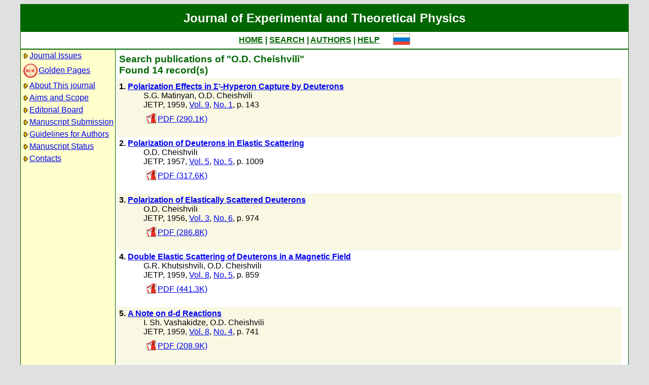

--- FILE ---
content_type: text/html; charset=koi8-r
request_url: http://www.jetp.ras.ru/cgi-bin/e/index?a=s&auid=361271
body_size: 21293
content:
<!DOCTYPE HTML PUBLIC "-//W3C//DTD HTML 4.01 Transitional//EN">
<Html>
<Head>
	<Title>Journal of Experimental and Theoretical Physics</Title>
	<Meta
		Name="Keywords"
		Content="Electronic Journals, online access, table of contents, abstract, full text, Hypercite"
	>
    <Meta 
		Name="yandex-verification" 
		Content="a0ad3dd69a82de67" 
	>
	<Meta 
		Name="google-site-verification" 
		Content="52bjlRq3q7LCBwHuQ52pfcVQtMmDC1e3Qq0MvvSDiKo" 
	>
	<Link Rel="stylesheet" type="text/css" href="/style.css">
</Head>

<Body BGColor="#e0e0e0">

<Table CellPadding="1" CellSpacing="0" Border="0" Class="headborder" Align="Center">
<Tr><Td><Table CellPadding="0" CellSpacing="0" Border="0" BgColor="white">
    <Tr Class="headtitle">
	<Td ColSpan="3"><Table Align="Center" CellPadding="3" CellSpacing="0" Border="0"
    	    ><Tr><Td Class="headtitle">Journal of Experimental and Theoretical Physics</Td></Tr></Table></Td>
    </Tr>

    <Tr xClass="headmenu">
	<Td ColSpan="3"><Table Align="Center" CellPadding="3" CellSpacing="0" Border="0"
    	    ><Tr><Td Class="headmenu" Align="Center"><A Href="/cgi-bin/e/index" Class="headlink">HOME</A
		>&nbsp;|&nbsp;<A Href="/cgi-bin/e/index?a=s" Class="headlink">SEARCH</A
		>&nbsp;|&nbsp;<A Href="/cgi-bin/e/index?a=au" Class="headlink">AUTHORS</A
		>&nbsp;|&nbsp;<A Href="/cgi-bin/e/index/help" Class="headlink">HELP</A>
	    </Td>
	    <Td Align="Right">&nbsp;&nbsp;&nbsp;&nbsp;&nbsp;<A 
			Href="/cgi-bin/r/index?a=s&auid=361271"
		><Img Src="/img/lang_r.png" Border="0"></A></Td>
	</Tr></Table></Td>
    </Tr>
    
    <Tr Class="headsep"><Td ColSpan="3"><Img Src="/img/nop.png" Width="1" Height="2"></Td></Tr>

    <Tr>
	<Td Valign="top" Class="headnav"><Table Align="Center" CellPadding="3" CellSpacing="0" Border="0" Class="headnav">


			<Tr><Td NoWrap><Img Src="/img/bullet.png" Align="absmiddle"
><A Href="/cgi-bin/e/index" Title="">Journal&nbsp;Issues</A></Td></Tr>


		<Tr><Td NoWrap><!-- <Img Src="/img/bullet.png" Align="absmiddle"> --><A Href="/cgi-bin/index2/gf"
			><img src="/img/icon-new.png" border="0" width="32" align="absmiddle">Golden&nbsp;Pages</A></Td></Tr>


			<Tr><Td NoWrap><Img Src="/img/bullet.png" Align="absmiddle"

><A Href="/cgi-bin/e/index/about">About&nbsp;This&nbsp;journal</A></Td></Tr>



			<Tr><Td NoWrap><Img Src="/img/bullet.png" Align="absmiddle"
><A Href="/cgi-bin/e/index/scope">Aims&nbsp;and&nbsp;Scope</A></Td></Tr>

			<Tr><Td NoWrap><Img Src="/img/bullet.png" Align="absmiddle"
><A Href="/cgi-bin/e/index/board">Editorial&nbsp;Board</A></Td></Tr>


<!--
		


			<Tr><Td NoWrap><Img Src="/img/bullet.png" Align="absmiddle"
><A Href="/cgi-bin/e/index?a=news">Editorial&nbsp;information</A></Td></Tr>

-->

			<Tr><Td NoWrap><Img Src="/img/bullet.png" Align="absmiddle"
			
><A Href="/cgi-bin/e/upload">Manuscript&nbsp;Submission</A></Td></Tr>

			<Tr><Td NoWrap><Img Src="/img/bullet.png" Align="absmiddle"
><A Href="/cgi-bin/e/index/information-for-authors">Guidelines&nbsp;for&nbsp;Authors</A></Td></Tr>


			<Tr><Td NoWrap><Img Src="/img/bullet.png" Align="absmiddle"

><A Href="/cgi-bin/e/index?a=au">Manuscript&nbsp;Status</A></Td></Tr>

			<Tr><Td NoWrap><Img Src="/img/bullet.png" Align="absmiddle"
><A Href="/cgi-bin/e/index/address">Contacts</A></Td></Tr>


		</Table>
		
		<br><Img Src="/img/nop.png" Width="1" Height="200">
		
	</Td>
	<Td Class="headsep" Width="1"><Img Src="/img/nop.png" Width="1" Height="1"></Td>
	<Td Valign="top">
		<Table Align="Center" CellPadding="3" CellSpacing="0" Border="0">
		<Tr>
			<Td Valign="top"><Img Src="/img/nop.png" Width="400" Height="1"><br>

<Table CellSpacing="0" CellPadding="4" Border="0">

	<Tr Class="indextitle"><Td NoWrap Align="left">
Search

	publications of "O.D. Cheishvili"
<br>
	Found 14 record(s)

	</Td></Tr>


<Tr Class="article0">
	<!-- ID:60028 -->
	<Td>
		<b>1.</b> <A Href="/cgi-bin/e/index/e/9/1/p143?a=list"><b>Polarization Effects in &Sigma;<sup>-</sup>-Hyperon Capture by Deuterons
</b></A>
		<div class="issueitem">
		<a class="authorlink" href="/cgi-bin/e/index?a=s&amp;auid=160027">S.G. Matinyan</a>, <a class="authorlink" href="/cgi-bin/e/index?a=s&amp;auid=361271">O.D. Cheishvili</a><br>
	JETP,
		1959, 
		<a href="/cgi-bin/e/index/e/9?a=list">Vol. 9</a>,
		<a href="/cgi-bin/e/index/e/9/1?a=list">No. 1</a>,
		p. 143<br>

		<Table CellPadding="4" CellSpacing="0" Border="0"><Tr>
			<Td><A Href="/cgi-bin/dn/e_009_01_0143.pdf" Target="_blank"><Img Src="/img/mt/pdf.png" Valign="bottom" Width="24" Height="24" Border="0">PDF (290.1K)</A></Td>

		</Tr></Table>
		</div>
		<br>
	</Td>
</Tr>

<Tr Class="article1">
	<!-- ID:59411 -->
	<Td>
		<b>2.</b> <A Href="/cgi-bin/e/index/e/5/5/p1009?a=list"><b>Polarization of Deuterons in Elastic Scattering
</b></A>
		<div class="issueitem">
		<a class="authorlink" href="/cgi-bin/e/index?a=s&amp;auid=361271">O.D. Cheishvili</a><br>
	JETP,
		1957, 
		<a href="/cgi-bin/e/index/e/5?a=list">Vol. 5</a>,
		<a href="/cgi-bin/e/index/e/5/5?a=list">No. 5</a>,
		p. 1009<br>

		<Table CellPadding="4" CellSpacing="0" Border="0"><Tr>
			<Td><A Href="/cgi-bin/dn/e_005_05_1009.pdf" Target="_blank"><Img Src="/img/mt/pdf.png" Valign="bottom" Width="24" Height="24" Border="0">PDF (317.6K)</A></Td>

		</Tr></Table>
		</div>
		<br>
	</Td>
</Tr>

<Tr Class="article0">
	<!-- ID:56199 -->
	<Td>
		<b>3.</b> <A Href="/cgi-bin/e/index/e/3/6/p974?a=list"><b>Polarization of Elastically Scattered Deuterons
</b></A>
		<div class="issueitem">
		<a class="authorlink" href="/cgi-bin/e/index?a=s&amp;auid=361271">O.D. Cheishvili</a><br>
	JETP,
		1956, 
		<a href="/cgi-bin/e/index/e/3?a=list">Vol. 3</a>,
		<a href="/cgi-bin/e/index/e/3/6?a=list">No. 6</a>,
		p. 974<br>

		<Table CellPadding="4" CellSpacing="0" Border="0"><Tr>
			<Td><A Href="/cgi-bin/dn/e_003_06_0974.pdf" Target="_blank"><Img Src="/img/mt/pdf.png" Valign="bottom" Width="24" Height="24" Border="0">PDF (286.8K)</A></Td>

		</Tr></Table>
		</div>
		<br>
	</Td>
</Tr>

<Tr Class="article1">
	<!-- ID:54717 -->
	<Td>
		<b>4.</b> <A Href="/cgi-bin/e/index/e/8/5/p859?a=list"><b>Double Elastic Scattering of Deuterons in a Magnetic Field
</b></A>
		<div class="issueitem">
		<a class="authorlink" href="/cgi-bin/e/index?a=s&amp;auid=416458">G.R. Khutsishvili</a>, <a class="authorlink" href="/cgi-bin/e/index?a=s&amp;auid=361271">O.D. Cheishvili</a><br>
	JETP,
		1959, 
		<a href="/cgi-bin/e/index/e/8?a=list">Vol. 8</a>,
		<a href="/cgi-bin/e/index/e/8/5?a=list">No. 5</a>,
		p. 859<br>

		<Table CellPadding="4" CellSpacing="0" Border="0"><Tr>
			<Td><A Href="/cgi-bin/dn/e_008_05_0859.pdf" Target="_blank"><Img Src="/img/mt/pdf.png" Valign="bottom" Width="24" Height="24" Border="0">PDF (441.3K)</A></Td>

		</Tr></Table>
		</div>
		<br>
	</Td>
</Tr>

<Tr Class="article0">
	<!-- ID:54429 -->
	<Td>
		<b>5.</b> <A Href="/cgi-bin/e/index/e/8/4/p741?a=list"><b>A Note on d-d Reactions
</b></A>
		<div class="issueitem">
		<a class="authorlink" href="/cgi-bin/e/index?a=s&amp;auid=1278091">I. Sh. Vashakidze</a>, <a class="authorlink" href="/cgi-bin/e/index?a=s&amp;auid=361271">O.D. Cheishvili</a><br>
	JETP,
		1959, 
		<a href="/cgi-bin/e/index/e/8?a=list">Vol. 8</a>,
		<a href="/cgi-bin/e/index/e/8/4?a=list">No. 4</a>,
		p. 741<br>

		<Table CellPadding="4" CellSpacing="0" Border="0"><Tr>
			<Td><A Href="/cgi-bin/dn/e_008_04_0741.pdf" Target="_blank"><Img Src="/img/mt/pdf.png" Valign="bottom" Width="24" Height="24" Border="0">PDF (208.9K)</A></Td>

		</Tr></Table>
		</div>
		<br>
	</Td>
</Tr>

<Tr Class="article1">
	<!-- ID:51631 -->
	<Td>
		<b>6.</b> <A Href="/cgi-bin/e/index/e/12/3/p507?a=list"><b>Magnetic Relaxation in Ferromagnetic Metals
</b></A>
		<div class="issueitem">
		<a class="authorlink" href="/cgi-bin/e/index?a=s&amp;auid=124773">L.L. Buishvili</a>, <a class="authorlink" href="/cgi-bin/e/index?a=s&amp;auid=416458">G.R. Khutsishvili</a>, <a class="authorlink" href="/cgi-bin/e/index?a=s&amp;auid=361271">O.D. Cheishvili</a><br>
	JETP,
		1961, 
		<a href="/cgi-bin/e/index/e/12?a=list">Vol. 12</a>,
		<a href="/cgi-bin/e/index/e/12/3?a=list">No. 3</a>,
		p. 507<br>

		<Table CellPadding="4" CellSpacing="0" Border="0"><Tr>
			<Td><A Href="/cgi-bin/dn/e_012_03_0507.pdf" Target="_blank"><Img Src="/img/mt/pdf.png" Valign="bottom" Width="24" Height="24" Border="0">PDF (904.9K)</A></Td>

		</Tr></Table>
		</div>
		<br>
	</Td>
</Tr>

<Tr Class="article0">
	<!-- ID:46435 -->
	<Td>
		<b>7.</b> <A Href="/cgi-bin/e/index/e/23/1/p112?a=list"><b>Flow of a Superfluid Liquid in Porous Media
</b></A>
		<div class="issueitem">
		<a class="authorlink" href="/cgi-bin/e/index?a=s&amp;auid=361937">Yu. G. Mamaladze</a>, <a class="authorlink" href="/cgi-bin/e/index?a=s&amp;auid=361271">O.D. Cheishvili</a><br>
	JETP,
		1966, 
		<a href="/cgi-bin/e/index/e/23?a=list">Vol. 23</a>,
		<a href="/cgi-bin/e/index/e/23/1?a=list">No. 1</a>,
		p. 112<br>

		<Table CellPadding="4" CellSpacing="0" Border="0"><Tr>
			<Td><A Href="/cgi-bin/dn/e_023_01_0112.pdf" Target="_blank"><Img Src="/img/mt/pdf.png" Valign="bottom" Width="24" Height="24" Border="0">PDF (742.5K)</A></Td>

		</Tr></Table>
		</div>
		<br>
	</Td>
</Tr>

<Tr Class="article1">
	<!-- ID:45925 -->
	<Td>
		<b>8.</b> <A Href="/cgi-bin/e/index/e/22/3/p643?a=list"><b>Passage of Polarized Neutrons Through a Superconductor in the Mixed State
</b></A>
		<div class="issueitem">
		<a class="authorlink" href="/cgi-bin/e/index?a=s&amp;auid=361937">Yu. G. Mamaladze</a>, <a class="authorlink" href="/cgi-bin/e/index?a=s&amp;auid=361840">G.A. Kharadze</a>, <a class="authorlink" href="/cgi-bin/e/index?a=s&amp;auid=361271">O.D. Cheishvili</a><br>
	JETP,
		1966, 
		<a href="/cgi-bin/e/index/e/22?a=list">Vol. 22</a>,
		<a href="/cgi-bin/e/index/e/22/3?a=list">No. 3</a>,
		p. 643<br>

		<Table CellPadding="4" CellSpacing="0" Border="0"><Tr>
			<Td><A Href="/cgi-bin/dn/e_022_03_0643.pdf" Target="_blank"><Img Src="/img/mt/pdf.png" Valign="bottom" Width="24" Height="24" Border="0">PDF (401.7K)</A></Td>

		</Tr></Table>
		</div>
		<br>
	</Td>
</Tr>

<Tr Class="article0">
	<!-- ID:41415 -->
	<Td>
		<b>9.</b> <A Href="/cgi-bin/e/index/e/25/1/p117?a=list"><b>The Josephson Effect in Helium II
</b></A>
		<div class="issueitem">
		<a class="authorlink" href="/cgi-bin/e/index?a=s&amp;auid=361937">Yu. G. Mamaladze</a>, <a class="authorlink" href="/cgi-bin/e/index?a=s&amp;auid=361271">O.D. Cheishvili</a><br>
	JETP,
		1967, 
		<a href="/cgi-bin/e/index/e/25?a=list">Vol. 25</a>,
		<a href="/cgi-bin/e/index/e/25/1?a=list">No. 1</a>,
		p. 117<br>

		<Table CellPadding="4" CellSpacing="0" Border="0"><Tr>
			<Td><A Href="/cgi-bin/dn/e_025_01_0117.pdf" Target="_blank"><Img Src="/img/mt/pdf.png" Valign="bottom" Width="24" Height="24" Border="0">PDF (214.8K)</A></Td>

		</Tr></Table>
		</div>
		<br>
	</Td>
</Tr>

<Tr Class="article1">
	<!-- ID:40861 -->
	<Td>
		<b>10.</b> <A Href="/cgi-bin/e/index/e/31/3/p491?a=list"><b>On the Theory of Tunneling Anomalies
</b></A>
		<div class="issueitem">
		<a class="authorlink" href="/cgi-bin/e/index?a=s&amp;auid=361271">O.D. Cheishvili</a><br>
	JETP,
		1970, 
		<a href="/cgi-bin/e/index/e/31?a=list">Vol. 31</a>,
		<a href="/cgi-bin/e/index/e/31/3?a=list">No. 3</a>,
		p. 491<br>

		<Table CellPadding="4" CellSpacing="0" Border="0"><Tr>
			<Td><A Href="/cgi-bin/dn/e_031_03_0491.pdf" Target="_blank"><Img Src="/img/mt/pdf.png" Valign="bottom" Width="24" Height="24" Border="0">PDF (404K)</A></Td>

		</Tr></Table>
		</div>
		<br>
	</Td>
</Tr>

<Tr Class="article0">
	<!-- ID:38044 -->
	<Td>
		<b>11.</b> <A Href="/cgi-bin/e/index/e/39/5/p916?a=list"><b>Fluctuation conductivity of superconductors of the second kind above T<sub>c</sub> in the presence of strong electric and magnetic fields
</b></A>
		<div class="issueitem">
		<a class="authorlink" href="/cgi-bin/e/index?a=s&amp;auid=361271">O.D. Cheishvili</a><br>
	JETP,
		1974, 
		<a href="/cgi-bin/e/index/e/39?a=list">Vol. 39</a>,
		<a href="/cgi-bin/e/index/e/39/5?a=list">No. 5</a>,
		p. 916<br>

		<Table CellPadding="4" CellSpacing="0" Border="0"><Tr>
			<Td><A Href="/cgi-bin/dn/e_039_05_0916.pdf" Target="_blank"><Img Src="/img/mt/pdf.png" Valign="bottom" Width="24" Height="24" Border="0">PDF (182K)</A></Td>

		</Tr></Table>
		</div>
		<br>
	</Td>
</Tr>

<Tr Class="article1">
	<!-- ID:36157 -->
	<Td>
		<b>12.</b> <A Href="/cgi-bin/e/index/e/40/5/p887?a=list"><b>Effect of fluctuation electron pairs on the absorption of sound in metals above the superconducting transition point
</b></A>
		<div class="issueitem">
		<a class="authorlink" href="/cgi-bin/e/index?a=s&amp;auid=361271">O.D. Cheishvili</a><br>
	JETP,
		1975, 
		<a href="/cgi-bin/e/index/e/40?a=list">Vol. 40</a>,
		<a href="/cgi-bin/e/index/e/40/5?a=list">No. 5</a>,
		p. 887<br>

		<Table CellPadding="4" CellSpacing="0" Border="0"><Tr>
			<Td><A Href="/cgi-bin/dn/e_040_05_0887.pdf" Target="_blank"><Img Src="/img/mt/pdf.png" Valign="bottom" Width="24" Height="24" Border="0">PDF (169.2K)</A></Td>

		</Tr></Table>
		</div>
		<br>
	</Td>
</Tr>

<Tr Class="article0">
	<!-- ID:33599 -->
	<Td>
		<b>13.</b> <A Href="/cgi-bin/e/index/e/46/2/p324?a=list"><b>Nuclear spin relaxation in fine superconducting particles
</b></A>
		<div class="issueitem">
		<a class="authorlink" href="/cgi-bin/e/index?a=s&amp;auid=361271">O.D. Cheishvili</a><br>
	JETP,
		1977, 
		<a href="/cgi-bin/e/index/e/46?a=list">Vol. 46</a>,
		<a href="/cgi-bin/e/index/e/46/2?a=list">No. 2</a>,
		p. 324<br>

		<Table CellPadding="4" CellSpacing="0" Border="0"><Tr>
			<Td><A Href="/cgi-bin/dn/e_046_02_0324.pdf" Target="_blank"><Img Src="/img/mt/pdf.png" Valign="bottom" Width="24" Height="24" Border="0">PDF (169.4K)</A></Td>

		</Tr></Table>
		</div>
		<br>
	</Td>
</Tr>

<Tr Class="article1">
	<!-- ID:30141 -->
	<Td>
		<b>14.</b> <A Href="/cgi-bin/e/index/e/49/2/p295?a=list"><b>Fluctuation diamagnetism of "dirty" superconductors
</b></A>
		<div class="issueitem">
		<a class="authorlink" href="/cgi-bin/e/index?a=s&amp;auid=361271">O.D. Cheishvili</a><br>
	JETP,
		1979, 
		<a href="/cgi-bin/e/index/e/49?a=list">Vol. 49</a>,
		<a href="/cgi-bin/e/index/e/49/2?a=list">No. 2</a>,
		p. 295<br>

		<Table CellPadding="4" CellSpacing="0" Border="0"><Tr>
			<Td><A Href="/cgi-bin/dn/e_049_02_0295.pdf" Target="_blank"><Img Src="/img/mt/pdf.png" Valign="bottom" Width="24" Height="24" Border="0">PDF (402.6K)</A></Td>

		</Tr></Table>
		</div>
		<br>
	</Td>
</Tr>


</Table>


<Table CellSpacing="0" CellPadding="4" Border="0" Align="center">
<Form Action="/cgi-bin/e/index" Method="GET">

	<Tr>
		<Td Align="Right">Title</Td>
		<Td><Input Type="text" Name="t" Value=""></Td>
	</Tr>
		
	<Tr>
		<Td Align="Right">Author</Td>
		<Td><Input Type="text" Name="au" Value=""></Td>
	</Tr>

	<Tr>
		<Td ColSpan="2" NoWrap>
			<Input Type="checkbox" Name="years" Value="1" >
			&nbsp;from&nbsp;<Select Name="yf"><Option Value="2026">2026</Option><Option Value="2025">2025</Option><Option Value="2024">2024</Option><Option Value="2023">2023</Option><Option Value="2022">2022</Option><Option Value="2021">2021</Option><Option Value="2020">2020</Option><Option Value="2019">2019</Option><Option Value="2018">2018</Option><Option Value="2017">2017</Option><Option Value="2016">2016</Option><Option Value="2015">2015</Option><Option Value="2014">2014</Option><Option Value="2013">2013</Option><Option Value="2012">2012</Option><Option Value="2011">2011</Option><Option Value="2010">2010</Option><Option Value="2009">2009</Option><Option Value="2008">2008</Option><Option Value="2007">2007</Option><Option Value="2006">2006</Option><Option Value="2005">2005</Option><Option Value="2004">2004</Option><Option Value="2003">2003</Option><Option Value="2002">2002</Option><Option Value="2001">2001</Option><Option Value="2000">2000</Option><Option Value="1999">1999</Option><Option Value="1998">1998</Option><Option Value="1997">1997</Option><Option Value="1996">1996</Option><Option Value="1995">1995</Option><Option Value="1994">1994</Option><Option Value="1993">1993</Option><Option Value="1992">1992</Option><Option Value="1991">1991</Option><Option Value="1990">1990</Option><Option Value="1989">1989</Option><Option Value="1988">1988</Option><Option Value="1987">1987</Option><Option Value="1986">1986</Option><Option Value="1985">1985</Option><Option Value="1984">1984</Option><Option Value="1983">1983</Option><Option Value="1982">1982</Option><Option Value="1981">1981</Option><Option Value="1980">1980</Option><Option Value="1979">1979</Option><Option Value="1978">1978</Option><Option Value="1977">1977</Option><Option Value="1976">1976</Option><Option Value="1975">1975</Option><Option Value="1974">1974</Option><Option Value="1973">1973</Option><Option Value="1972">1972</Option><Option Value="1971">1971</Option><Option Value="1970">1970</Option><Option Value="1969">1969</Option><Option Value="1968">1968</Option><Option Value="1967">1967</Option><Option Value="1966">1966</Option><Option Value="1965">1965</Option><Option Value="1964">1964</Option><Option Value="1963">1963</Option><Option Value="1962">1962</Option><Option Value="1961">1961</Option><Option Value="1960">1960</Option><Option Value="1959">1959</Option><Option Value="1958">1958</Option><Option Value="1957">1957</Option><Option Value="1956">1956</Option><Option Value="1955">1955</Option><Option Value="1954">1954</Option><Option Value="1953">1953</Option><Option Value="1952">1952</Option><Option Value="1951">1951</Option><Option Value="1950">1950</Option><Option Value="1949">1949</Option><Option Value="1948">1948</Option><Option Value="1947">1947</Option><Option Value="1946">1946</Option><Option Value="1945">1945</Option><Option Value="1944">1944</Option><Option Value="1943">1943</Option></Select>
			&nbsp;till&nbsp;<Select Name="yt"><Option Value="2026">2026</Option><Option Value="2025">2025</Option><Option Value="2024">2024</Option><Option Value="2023">2023</Option><Option Value="2022">2022</Option><Option Value="2021">2021</Option><Option Value="2020">2020</Option><Option Value="2019">2019</Option><Option Value="2018">2018</Option><Option Value="2017">2017</Option><Option Value="2016">2016</Option><Option Value="2015">2015</Option><Option Value="2014">2014</Option><Option Value="2013">2013</Option><Option Value="2012">2012</Option><Option Value="2011">2011</Option><Option Value="2010">2010</Option><Option Value="2009">2009</Option><Option Value="2008">2008</Option><Option Value="2007">2007</Option><Option Value="2006">2006</Option><Option Value="2005">2005</Option><Option Value="2004">2004</Option><Option Value="2003">2003</Option><Option Value="2002">2002</Option><Option Value="2001">2001</Option><Option Value="2000">2000</Option><Option Value="1999">1999</Option><Option Value="1998">1998</Option><Option Value="1997">1997</Option><Option Value="1996">1996</Option><Option Value="1995">1995</Option><Option Value="1994">1994</Option><Option Value="1993">1993</Option><Option Value="1992">1992</Option><Option Value="1991">1991</Option><Option Value="1990">1990</Option><Option Value="1989">1989</Option><Option Value="1988">1988</Option><Option Value="1987">1987</Option><Option Value="1986">1986</Option><Option Value="1985">1985</Option><Option Value="1984">1984</Option><Option Value="1983">1983</Option><Option Value="1982">1982</Option><Option Value="1981">1981</Option><Option Value="1980">1980</Option><Option Value="1979">1979</Option><Option Value="1978">1978</Option><Option Value="1977">1977</Option><Option Value="1976">1976</Option><Option Value="1975">1975</Option><Option Value="1974">1974</Option><Option Value="1973">1973</Option><Option Value="1972">1972</Option><Option Value="1971">1971</Option><Option Value="1970">1970</Option><Option Value="1969">1969</Option><Option Value="1968">1968</Option><Option Value="1967">1967</Option><Option Value="1966">1966</Option><Option Value="1965">1965</Option><Option Value="1964">1964</Option><Option Value="1963">1963</Option><Option Value="1962">1962</Option><Option Value="1961">1961</Option><Option Value="1960">1960</Option><Option Value="1959">1959</Option><Option Value="1958">1958</Option><Option Value="1957">1957</Option><Option Value="1956">1956</Option><Option Value="1955">1955</Option><Option Value="1954">1954</Option><Option Value="1953">1953</Option><Option Value="1952">1952</Option><Option Value="1951">1951</Option><Option Value="1950">1950</Option><Option Value="1949">1949</Option><Option Value="1948">1948</Option><Option Value="1947">1947</Option><Option Value="1946">1946</Option><Option Value="1945">1945</Option><Option Value="1944">1944</Option><Option Value="1943">1943</Option></Select>
		</Td>
	</Tr>

	<tr>
		<td colspan="2" nowrap>
			<input type="checkbox" name="sr" value="1" checked>
			&nbsp;Search in russian archive
		</td>
	</tr>
	<tr>
		<td colspan="2" nowrap>
			<input type="checkbox" name="se" value="1" checked>
			&nbsp;Search in english archiveе
		</td>
	</tr>
	

	<Tr>
		<Td ColSpan="2" Align="center">
			<Input Type="hidden" Name="a" Value="s">
			<Input Type="submit" Value="Search">
		</Td>
	</Tr>

</Form>
</Table>



		</Td>
		<Td VAlign="top">
	&nbsp;
		</Td>
	</Tr></Table>
    </Td></Tr></Table>	
</Td></Tr></Table>

<Div Align="Center" Class="indexcopy">
	<A Href="mailto:postmaster@jetp.ras.ru">Report problems</A>
<!--
	<br>
	&copy;ZhETF
-->
</Div>

</Body>
</HTML>

